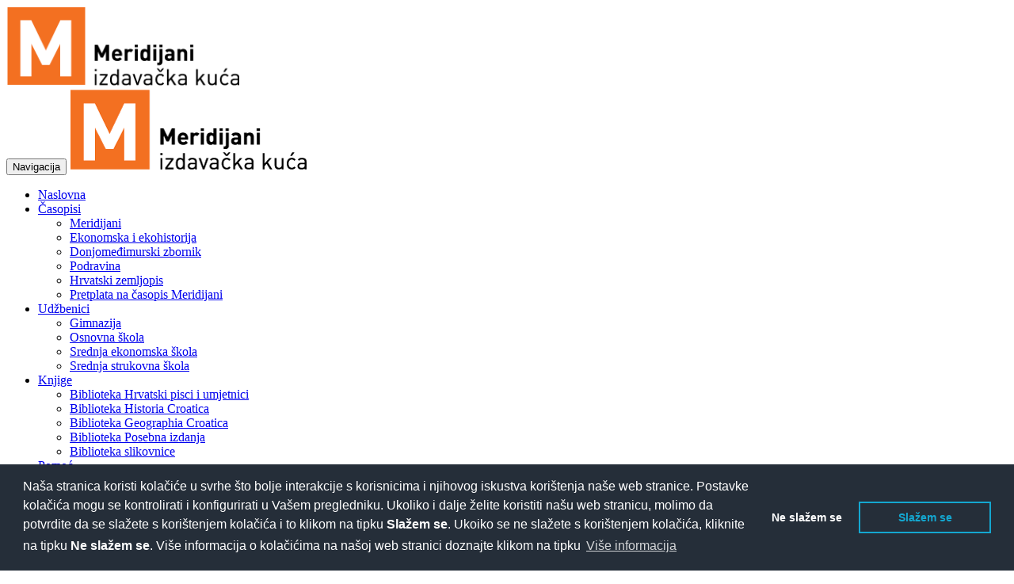

--- FILE ---
content_type: text/html; charset=UTF-8
request_url: https://shop.meridijani.com/casopisi/hrvatski-zemljopis/hrvatski-zemljopis-broj-048/
body_size: 13917
content:
<!DOCTYPE html>
<html lang="hr-hr" dir="ltr">

<head>
    <meta charset="utf-8">
    <meta name="viewport" content="width=device-width, initial-scale=1.0">
    <meta name="keywords" content="meridijani, izdavačka kuća, web shop" />
    <meta name="description" content="Meridijani, vodeći hrvatski časopis za zemljopis, povijest i ekologiju. Otkrijte i bogatu ponudu geografskih i povijesnih izdanja te udžbenika">
    <meta property="article:author" content="Izdavačka kuća Meridijani"/>
	<meta property="og:locale" content="hr-HR" />
	<meta property="og:title" content="Meridijani" />
	<meta property="og:type" content="website" />
	<meta property="og:url" content="https://shop.meridijani.com/" />
	<meta property="og:site_name" content="Meridijani" />
	<meta property="og:image" content="https://shop.meridijani.com/images/meridijani%20logo.jpg" />
	<meta property="og:image:width" content="1200" />
	<meta property="og:image:height" content="600" />
	<meta property="og:description" content="Meridijani, vodeći hrvatski časopis za zemljopis, povijest i ekologiju. Otkrijte i bogatu ponudu geografskih i povijesnih izdanja te udžbenika" />
	<meta name="twitter:card" content="summary" />
	<meta name="twitter:site" content="Meridijani" />
	<meta name="twitter:description" content="Meridijani, vodeći hrvatski časopis za zemljopis, povijest i ekologiju. Uz časopis, otkrijte bogatu ponudu geografskih i povijesnih izdanja te udžbenika" />
	<meta name="twitter:image:src" content="https://shop.meridijani.com/images/meridijani%20logo.jpg" />
    <meta name="robots" content="all" />
    <meta name="Generator" content="RikshaCMS - Copyright 2019 - Antonio Pavic. All rights reserved." />

    <title>Meridijani izdavačka kuća - web shop</title>

    <!-- Bootstrap core CSS
    ================================================== -->
    <link href="https://shop.meridijani.com/uikit/bootstrap/css/bootstrap.min.css" rel="stylesheet">

    <!-- Custom styles
    ================================================== -->
    <link href="https://shop.meridijani.com/uikit/css/uikit_custom.css?v2.1" rel="stylesheet">
    <link rel="stylesheet" href="https://shop.meridijani.com/uikit/css/easy-autocomplete.min.css">
    <link rel="stylesheet" href="https://shop.meridijani.com/uikit/css/easy-autocomplete.themes.min.css">
    <link href="https://fonts.googleapis.com/css?family=PT+Sans+Narrow&display=swap" rel="stylesheet">
    
    <style>
        .easy-autocomplete{
          width:100% !important
        }

        .easy-autocomplete input{
          width: 100%;
        }
    </style>

    <!-- HTML5 shim and Respond.js IE8 support of HTML5 elements and media queries -->
    <!--[if lt IE 9]>
    <script src="uikit/js/html5shiv.js"></script>
    <script src="uikit/js/respond.min.js"></script>
    <![endif]-->
    
    <!-- Global site tag (gtag.js) - Google Analytics -->
    <script async src="https://www.googletagmanager.com/gtag/js?id=UA-148063485-1"></script>
    <script>
      window.dataLayer = window.dataLayer || [];
      function gtag(){dataLayer.push(arguments);}
      gtag('js', new Date());

      gtag('config', 'UA-148063485-1');
    </script>
    
    <link rel="stylesheet" type="text/css" href="//cdnjs.cloudflare.com/ajax/libs/cookieconsent2/3.0.3/cookieconsent.min.css" />
    <script src="//cdnjs.cloudflare.com/ajax/libs/cookieconsent2/3.0.3/cookieconsent.min.js"></script>
    <script>
    window.addEventListener("load", function(){
    window.cookieconsent.initialise({
      "palette": {
        "popup": {
          "background": "#252e39",
          "font":"12px"
        },
        "button": {
          "background": "transparent",
          "text": "#14a7d0",
          "border": "#14a7d0"
        }
      },
      "type": "opt-in",
      "content": {
           "message": "Naša stranica koristi kolačiće u svrhe što bolje interakcije s korisnicima i njihovog iskustva korištenja naše web stranice.  Postavke kolačića mogu se kontrolirati i konfigurirati u Vašem pregledniku. Ukoliko i dalje želite koristiti našu web stranicu, molimo da potvrdite da se slažete s korištenjem kolačića i to klikom na tipku <b>Slažem se</b>. Ukoiko se ne slažete s korištenjem kolačića, kliknite na tipku <b>Ne slažem se</b>. Više informacija o kolačićima na našoj web stranici doznajte klikom na tipku",
        "dismiss": "Ne slažem se",
        "allow": "Slažem se",
        "deny": "Ne slažem se",
        "link": "Više informacija",
        "href": "https://shop.meridijani.com/kolacici/",
      }
     })});
    </script>
    
</head>

<body class="tile-1-bg" id="page-product">

    <!-- 
    To activate preloader : (1) Uncomment this section (2) Add "no-flow" class to body
    =====================================================================================
    <div class="page-preloader">
      <div class="vcenter"> <div class="vcenter-this"><img class="anim" src="images/loader.gif" alt="loading..." /></div></div>
    </div>
    ======================================================================================
    -->

    <!-- Page Wrapper
    ++++++++++++++++++++++++++++++++++++++++++++ -->
    <div class="page-wrapper boxed-wrapper shadow">

              <!-- Header Block
      ============================================== -->
      <header class="header-block line-top">
      
        <!-- Main Header
        ............................................ -->
        <div class="main-header container">
        
          <!-- Header Cols -->
          <div class="header-cols"> 
          
            <!-- Brand Col -->
            <div class="brand-col hidden-xs">

              <!-- vcenter -->
              <div class="vcenter">
                <!-- v-centered -->               
                <div class="vcenter-this">
                  <a href="https://shop.meridijani.com/">
                    <img src="https://shop.meridijani.com/images/meridijani-logo_2.png" style="max-height: 100px;">
                  </a>
                </div>
                <!-- v-centered -->
              </div>
              <!-- vcenter -->

            </div>
            <!-- /Brand Col -->

          </div>
          <!-- Header Cols -->
        
        </div>
        <!-- /Main Header
        .............................................. -->
        
        <!-- Nav Bottom
        .............................................. -->
        <nav class="nav-bottom hnav hnav-ruled white-bg boxed-section">
        
          <!-- Container -->
          <div class="container">
          
            <!-- Header-->
            <div class="navbar-header">
              <button type="button" class="navbar-toggle no-border" data-toggle="collapse" data-target=".navbar-collapse">
                <span class="sr-only">Navigacija</span>
                <i class="fa fa-navicon"></i>
              </button>
              <a class="navbar-brand visible-xs" href="https://shop.meridijani.com/"><img src="https://shop.meridijani.com/images/meridijani-logo.png" alt="Meridijani"></a>
            </div>
            <!-- /Header-->
          
            <!-- Collapse -->
            <div class="collapse navbar-collapse navbar-absolute">
            
              <!-- Navbar Center -->
              <ul class="nav navbar-nav navbar-center line-top line-pcolor case-c">
                <li ><a href="https://shop.meridijani.com/">Naslovna</a></li>
                <li class="dropdown active">
                  <a href="#" class="dropdown-toggle" data-toggle="dropdown">Časopisi<i class="fa fa-angle-down toggler"></i></a>
                  <ul class="dropdown-menu">
                                        <li><a href="/casopisi/meridijani/">Meridijani</a></li>
                                        <li><a href="/casopisi/ekonomska-i-ekohistorija/">Ekonomska i ekohistorija</a></li>
                                        <li><a href="/casopisi/donjomedimurski-zbornik/">Donjomeđimurski zbornik</a></li>
                                        <li><a href="/casopisi/podravina/">Podravina</a></li>
                                        <li><a href="/casopisi/hrvatski-zemljopis/">Hrvatski zemljopis</a></li>
                                        <li><a href="/casopisi/meridijani/pridruzite-se-klubu-pretplatnika-meridijana//">Pretplata na časopis Meridijani</a></li>
                                      </ul>
                </li>
                <li class="dropdown ">
                  <a href="#" class="dropdown-toggle" data-toggle="dropdown">Udžbenici<i class="fa fa-angle-down toggler"></i></a>
                  <ul class="dropdown-menu">
                                        <li><a href="/udzbenici/gimnazija/">Gimnazija</a></li>
                                        <li><a href="/udzbenici/osnovna-skola/">Osnovna škola</a></li>
                                        <li><a href="/udzbenici/srednja-ekonomska-skola/">Srednja ekonomska škola</a></li>
                                        <li><a href="/udzbenici/srednja-strukovna-skola/">Srednja strukovna škola</a></li>
                                      </ul>
                </li>
                <li class="dropdown ">
                  <a href="#" class="dropdown-toggle" data-toggle="dropdown">Knjige<i class="fa fa-angle-down toggler"></i></a>
                  <ul class="dropdown-menu">
                                        <li><a href="/knjige/biblioteka-hrvatski-pisci-i-umjetnici/">Biblioteka Hrvatski pisci i umjetnici</a></li>
                                        <li><a href="/knjige/biblioteka-historia-croatica/">Biblioteka Historia Croatica</a></li>
                                        <li><a href="/knjige/biblioteka-geographia-croatica/">Biblioteka Geographia Croatica</a></li>
                                        <li><a href="/knjige/biblioteka-posebna-izdanja/">Biblioteka Posebna izdanja</a></li>
                                        <li><a href="/knjige/biblioteka-slikovnice/">Biblioteka slikovnice</a></li>
                                      </ul>
                </li>
                <li class="dropdown ">
                  <a href="#" class="dropdown-toggle" data-toggle="dropdown">Pomoć<i class="fa fa-angle-down toggler"></i></a>
                  <ul class="dropdown-menu">
                    <li><a href="/kako-kupiti/">Kako kupiti?</a></li>
                    <li><a href="/opci-uvjeti/">Opći uvjeti poslovanja</a></li>
                    <li><a href="/dostava/">Dostava</a></li>
                  </ul>
                </li>
                <li ><a href="/kontakt/">Kontakt</a></li>
                <li class="hide-desktop">
                    <form class="header-search">
                        <div class="form-group">
                          <input name="search" class="form-control hide-desktop" placeholder="Pretraži..." type="text" style="width: 100%;">
                            <button  class="btn btn-empty"><i class="fa fa-search hide-desktop"></i></button>
                        </div>
                    </form>
                </li>
              </ul>
              <!-- /Navbar Center -->
              
            </div>
            <!-- /Collapse -->
            
            <!-- Dont Collapse -->
            <div class="navbar-dont-collapse">

              <!-- Navbar btn-group -->
              <div class="navbar-btn-group btn-group navbar-right no-margin-r-xs">
              
                <!-- Btn Wrapper -->
                <div class="btn-wrapper dropdown">
                
                  <a class="btn btn-outline" data-toggle="dropdown"><i class="icon-left ti ti-user"></i></a>
                  
                  <!-- Dropdown Menu -->
                  <ul class="dropdown-menu">
                    <li><a href="/prijava/">Prijava</a></li>
                    <li><a href="/registracija/">Registracija</a></li>                  </ul>
                  <!-- /Dropdown Menu -->
                  
                </div>
                <!-- /Btn Wrapper -->

                <!-- Btn Wrapper -->
                <div class="btn-wrapper dropdown">
                
                  <a href="/kosarica/" class="btn btn-outline"><b class="count count-scolor count-round"></b><i class="ti ti-bag"></i></a>
                  <!--<a aria-expanded="false" class="btn btn-outline" data-toggle="dropdown"><b class="count count-scolor count-round"></b><i class="ti ti-bag"></i></a>-->
                  
                    <!-- Dropdown Panel -->
                    <div class="dropdown-menu dropdown-panel dropdown-right" data-keep-open="true">
                      <section>
                        <!-- Mini Cart -->
                        <ul class="mini-cart">
                        Košarica je prazna                        </ul>
                        <!-- /Mini Cart -->
                      </section>
                                          </div>
                    <!-- /Dropdown Panel -->
                  
                </div>
                <!-- /Btn Wrapper -->

              </div>
              <!-- /Navbar btn-group -->
              
              <!-- Navbar Left -->
            <!-- Left Col -->
            <div class="left-col hide-mobile">

                <!-- v-centered -->               
                <div class="vcenter-this" style="padding-top: 10px;">
                  
                  <form action="" method="post" class="header-search">
                    <div class="form-group">
                      <input id="template-links" name="search" class="form-control hide-mobile" placeholder="Pretraži..." type="text">
                        <button  class="btn btn-empty"><i class="fa fa-search hide-mobile"></i></button>
                    </div>
                  </form>

                </div>
                <!-- v-centered -->

            
            </div>
            <!-- /Left Col -->
              <!-- /Navbar Left -->
            </div>
            <!-- /Dont Collapse -->

          </div>
          <!-- /Container -->
          
        </nav>
        <!-- /Nav Bottom
        .............................................. -->
        
      </header>
      <!-- /Header Block
      ============================================== -->
          
      <!-- Page Info
      ============================================-->
      <section class="page-info-block page-info-alt  boxed-section">
      
        <!-- Container -->
        <div class="container cont-pad-x-15"> 

          <!-- Breadcrumb -->
          <ol class="breadcrumb pull-left">
            <li><a href="index.php"><i class="ti ti-home"></i></a></li>
            <li><a href="#">Časopisi</a></li>
            <li><a href="../">Hrvatski zemljopis</a></li>
            <li class="active">HRVATSKI ZEMLJOPIS BROJ 048</li>
          </ol>
          <!-- /Breadcrumb --> 

        </div>
        <!-- /Container -->
      
      </section>
      <!-- /Page Info Block
      ============================================-->

      <!-- Content Block
      ============================================-->
      <section class="content-block has-sidebar default-bg">
        <!-- Container -->
        <div class="container no-pad-t">

          <!-- Product Row -->
          <div class="row product-details">
                      <!-- Col -->
            <div class="col-md-5 mgb-30-xs">
            
              <!-- Slider Wrapper -->
              <div class="main-slider">
                <!-- BxSlider -->
                <ul class="bxslider" data-call="bxslider" data-options="{pagerCustom:'#thumb-pager', controls:false}">
                  <li>
                    <img class="fillw" src="https://shop.meridijani.com/images/products/7461HRVATSKI-ZEMLJOPIS-BROJ-048.jpg" alt="" />
                  </li>
                </ul>
                <!-- /BxSlider -->
                  <div class="clearfix">&nbsp;</div>
                  <p>
                                            <b>Format:</b> 20x27 cm<br>                                            <b>Šifra proizvoda:</b> 10041<br>                  </p>
              </div>
              <!-- /Slider Wrapper -->

              
            </div>
            <!-- /Col -->
            
            <!-- Col -->
            <div class="col-md-7">
              
              <h3 class="product-title">HRVATSKI ZEMLJOPIS BROJ 048</h3>
              
            
            <div class="price-box">
                <h4 class="product-price">1.33 EUR</h4>
            </div>
                          
              <!-- Accordion -->
              <div class="panel-group" id="accordion">
              
                <!-- Panel -->
                <div class="panel panel-default">
                  <!-- Heading -->
                  <div class="panel-heading">
                    <h4 class="panel-title">
                    <a data-toggle="collapse" data-parent="#accordion" href="#collapseOne">
                      Sadržaj
                    </a>
                    </h4>
                  </div>
                  <!-- /Heading -->
                  
                  <!-- Collapse -->
                  <div id="collapseOne" class="panel-collapse collapse in">
                    <div class="panel-body">
                    <p><strong>Persepolis - prijestolnica perzijskog carstva (Tomislav Đurić) </strong><br />
Putovati Iranom, a ne obići Persepolis bio bi veliki proma&scaron;aj za svakog posjetitelja ove velike zemlje i njene neprocjenjive kulture koja je zadužila čovječanstvo</p>

<p><strong>Slavonski Brod (Josip Kljaić, Mile Miladinović) </strong><br />
Ovaj hrvatski grad, njegov politički i povijesni prostor, stoljećima je bio mjesto povijesnog razdvajanja i spajanja, prostor dodira i sukoba ljudi i njihovih svjetova</p>

<p><strong>Crno zlato Kaspija (Robert Antončić) </strong><br />
Upravo su tu &scaron;vedska obitelj Nobel, francuski Rotschildi, američki Rockefelleri i nebrojeni azijski prinčevi i &scaron;eici &quot;pozlatili&quot; svoje imetke</p>

<p><strong>Jedan dan na sajmu u Christchurchu (Julije Domac) </strong><br />
Svake godine, sredinom studenog (proljeće!) u gradu se održava vi&scaron;ednevni sajam cijele pokrajine Canterbury</p>

<p><strong>Delfi - pupak svijeta (Jak&scaron;a raguž) </strong><br />
Jednom je Zeus poželio saznati gdje je centar svijeta, zato po&scaron;alje dva orla u let oko svijeta. Jednog sa zapada, drugog sa istoka, tamo gdje se leteći susreto&scaron;e baci Zeus kamen da obilježi sredi&scaron;te svijeta - to bijahu Delfi, pupak svijeta</p>

<p><strong>Voda &bull; Persepolis &bull; Slavonski Brod &bull; Danilo Gornje &bull; Kaspijsko jezero &bull; Christchurch &bull; Delfi &bull; Cetingradski sabor</strong></p>
                    </div>
                  </div>
                  <!-- /Collapse -->
                  
                </div>
                <!-- /Panel -->

              </div>
              <!-- /Accordion -->
                            <a class="btn btn-default btn-bigger addtocart" data-id="344"><i class="icon-left ti ti-shopping-cart"></i>Dodaj u košaricu</a>
            </div>
            <!-- /Col -->
                      </div>
          <!-- /Product Row -->

          <hr class="y-200pc" />
          
                <!-- Row -->
                <div class="row">
                
                    
                <div class="col-md-12">
                    <h4>Povezani proizvodi</h4>
                </div>
                    
                                    
                    
                  <!-- Col -->
                  <div class="col-sm-6 col-md-3">
                  
                    <!-- product -->
                    <div class="product clearfix">
                    
                      <!-- Image -->
                      <div class="image"> 
                        <a href="/casopisi/hrvatski-zemljopis/hrvatski-zemljopis-broj-043/" class="main"><img src="https://shop.meridijani.com/images/products/6564HRVATSKI-ZEMLJOPIS-BROJ-043.jpg" class="product-img" alt=""></a>
                      </div>
                      <!-- Image -->
                      
                      <!--<span class="label label-sale">sale</span>-->
                      
                      <!-- Details -->
                      <div class="details">
                      
                        <a class="title" href="/casopisi/hrvatski-zemljopis/hrvatski-zemljopis-broj-043/">HRVATSKI ZEMLJOPIS BROJ 043</a>
                        <p style="font-size: 12px;"></p>
                        
                        <!-- Price Box
                        <div class="price-box">
                          <span class="price price-old">$2350</span><span class="price">$1500</span>
                        </div>
                        /Price Box -->
                          
                        
                        <div class="price-box" style="height: 50px;">
                          <span class="price">1.33 EUR</span>
                        </div>
                                                
                        <!-- buttons -->
                        <div class="btn-group">
                          <a class="btn btn-outline btn-base-hover addtocart" data-id="343">Dodaj u košaricu</a>	
                        </div> 
                        <!-- /buttons -->
                        
                      </div>
                      <!-- /Details -->
                      
                    </div>
                    <!-- /product -->
                  
                  </div>
                  <!-- /Col -->
                       
                                    
                    
                  <!-- Col -->
                  <div class="col-sm-6 col-md-3">
                  
                    <!-- product -->
                    <div class="product clearfix">
                    
                      <!-- Image -->
                      <div class="image"> 
                        <a href="/casopisi/hrvatski-zemljopis/hrvatski-zemljopis-broj-048/" class="main"><img src="https://shop.meridijani.com/images/products/7461HRVATSKI-ZEMLJOPIS-BROJ-048.jpg" class="product-img" alt=""></a>
                      </div>
                      <!-- Image -->
                      
                      <!--<span class="label label-sale">sale</span>-->
                      
                      <!-- Details -->
                      <div class="details">
                      
                        <a class="title" href="/casopisi/hrvatski-zemljopis/hrvatski-zemljopis-broj-048/">HRVATSKI ZEMLJOPIS BROJ 048</a>
                        <p style="font-size: 12px;"></p>
                        
                        <!-- Price Box
                        <div class="price-box">
                          <span class="price price-old">$2350</span><span class="price">$1500</span>
                        </div>
                        /Price Box -->
                          
                        
                        <div class="price-box" style="height: 50px;">
                          <span class="price">1.33 EUR</span>
                        </div>
                                                
                        <!-- buttons -->
                        <div class="btn-group">
                          <a class="btn btn-outline btn-base-hover addtocart" data-id="344">Dodaj u košaricu</a>	
                        </div> 
                        <!-- /buttons -->
                        
                      </div>
                      <!-- /Details -->
                      
                    </div>
                    <!-- /product -->
                  
                  </div>
                  <!-- /Col -->
                       
                                    
                    
                  <!-- Col -->
                  <div class="col-sm-6 col-md-3">
                  
                    <!-- product -->
                    <div class="product clearfix">
                    
                      <!-- Image -->
                      <div class="image"> 
                        <a href="/casopisi/hrvatski-zemljopis/hrvatski-zemljopis-broj-050/" class="main"><img src="https://shop.meridijani.com/images/products/9326HRVATSKI-ZEMLJOPIS-BROJ-050.jpg" class="product-img" alt=""></a>
                      </div>
                      <!-- Image -->
                      
                      <!--<span class="label label-sale">sale</span>-->
                      
                      <!-- Details -->
                      <div class="details">
                      
                        <a class="title" href="/casopisi/hrvatski-zemljopis/hrvatski-zemljopis-broj-050/">HRVATSKI ZEMLJOPIS BROJ 050</a>
                        <p style="font-size: 12px;"></p>
                        
                        <!-- Price Box
                        <div class="price-box">
                          <span class="price price-old">$2350</span><span class="price">$1500</span>
                        </div>
                        /Price Box -->
                          
                        
                        <div class="price-box" style="height: 50px;">
                          <span class="price">1.33 EUR</span>
                        </div>
                                                
                        <!-- buttons -->
                        <div class="btn-group">
                          <a class="btn btn-outline btn-base-hover addtocart" data-id="345">Dodaj u košaricu</a>	
                        </div> 
                        <!-- /buttons -->
                        
                      </div>
                      <!-- /Details -->
                      
                    </div>
                    <!-- /product -->
                  
                  </div>
                  <!-- /Col -->
                       
                                    
                    
                  <!-- Col -->
                  <div class="col-sm-6 col-md-3">
                  
                    <!-- product -->
                    <div class="product clearfix">
                    
                      <!-- Image -->
                      <div class="image"> 
                        <a href="/casopisi/hrvatski-zemljopis/hrvatski-zemljopis-broj-063/" class="main"><img src="https://shop.meridijani.com/images/products/7640HRVATSKI-ZEMLJOPIS-BROJ-063.jpg" class="product-img" alt=""></a>
                      </div>
                      <!-- Image -->
                      
                      <!--<span class="label label-sale">sale</span>-->
                      
                      <!-- Details -->
                      <div class="details">
                      
                        <a class="title" href="/casopisi/hrvatski-zemljopis/hrvatski-zemljopis-broj-063/">HRVATSKI ZEMLJOPIS BROJ 063</a>
                        <p style="font-size: 12px;"></p>
                        
                        <!-- Price Box
                        <div class="price-box">
                          <span class="price price-old">$2350</span><span class="price">$1500</span>
                        </div>
                        /Price Box -->
                          
                        
                        <div class="price-box" style="height: 50px;">
                          <span class="price">1.33 EUR</span>
                        </div>
                                                
                        <!-- buttons -->
                        <div class="btn-group">
                          <a class="btn btn-outline btn-base-hover addtocart" data-id="349">Dodaj u košaricu</a>	
                        </div> 
                        <!-- /buttons -->
                        
                      </div>
                      <!-- /Details -->
                      
                    </div>
                    <!-- /product -->
                  
                  </div>
                  <!-- /Col -->
                       
                                                  
                </div>
                <!-- /Row -->

        </div>
        <!-- /Container -->
      </section>
      <!-- /Content Block
      ============================================-->
        <!-- Footer
      =================================================== -->
<footer class="footer-block white-bg">

    <!-- Container -->
    <div class="container cont-top clearfix">

        <!-- Row -->
        <div class="row">

            <!-- Brand -->
            <div class="col-md-3 brand-col brand-center">
                <div class="vcenter">
                    <a class="vcenter-this" href="#">
                        <img src="https://shop.meridijani.com/images/meridijani-logo_2.png" alt="Meridijani izdavačka kuća">
                    </a>
                </div>
            </div>
            <!-- /Brand -->

            <!-- Links -->
            <div class="col-md-9 links-col">

                <!-- Row -->
                <div class="row-fluid">

                    <!-- Col -->
                    <div class="col-xs-6 col-sm-6 col-md-6">
                        <h5>O nama</h5>
                        <p>„Meridijani” su izdavačka kuća specijalizirana za geografska i povijesna izdanja koja djeluje od 1994. godine.</p>
                        <!-- hlinks -->
                        <ul class="hlinks hlinks-icons color-icons-borders color-icons-bg color-icons-hovered">
                            <li><a href="https://www.facebook.com/Meridijani"><i class="icon fa fa-facebook"></i></a></li>
                            <li><a href="https://www.instagram.com/meridijani/"><i class="icon fa fa-instagram"></i></a></li>

                        </ul>
                        <!-- /hlinks -->
                    </div>
                    <!-- /Col -->

                    <!-- Col -->
                    <div class="col-xs-6 col-sm-3 col-md-3">
                        <h5>Linkovi</h5>
                        <ul class="vlinks">
                            <li><a href="/kako-kupiti/">Kako kupiti?</a></li>
                            <li><a href="/opci-uvjeti/">Opći uvjeti poslovanja</a></li>
                            <li><a href="/dostava/">Dostava</a></li>
                        </ul>
                    </div>
                    <!-- /Col -->

                    <!-- Col -->
                    <div class="col-xs-6 col-sm-3 col-md-3 newsletter">
                        <h5>Načini plaćanja</h5>
                        <ul class="grid-list cols-3 cell-pad-5">
                            <li><img src="https://shop.meridijani.com/images/cards/visa.png" alt="visa"></li>
                            <li><img src="https://shop.meridijani.com/images/cards/mastercard.png" alt="mastercard"></li>
                            <li><img src="https://shop.meridijani.com/images/cards/maestro.png" alt="maestro"></li>

                        </ul>
                    </div>
                    <!-- /Col -->

                </div>
                <!-- /Row -->

            </div>
            <!-- /Links -->

        </div>
        <!-- /Row -->

    </div>
    <!-- /Container -->

    <!-- Bottom -->
    <div class="footer-bottom bcolor-bg invert-colors">

        <!-- Container -->
        <div class="container">

            <span class="copy-text">©
                2026. Izdavačka kuća Meridijani. Developed by <a href="https://posluh.hr/">POSLuH</a>.</span>
            <!-- hlinks -->
            <ul class="hlinks pull-right">
                <li><a href="/kako-kupiti/">Kako kupiti?</a></li>
                <li><a href="/opci-uvjeti/">Opći uvjeti poslovanja</a></li>
                <li><a href="/dostava/">Dostava</a></li>
            </ul>
            <!-- /hlinks -->

        </div>
        <!-- /Container -->

    </div>
    <!-- /Bottom -->

</footer>
<!-- /Footer
      =================================================== -->

                <!-- Promo Modal
      ============================================ -->

        <!-- <div class="modal fade modal-promo" data-call="bs-modal" data-options="{show:true}">
                    Dialog 
            <div class="modal-dialog">

                <!-- Promo Image (use background image to allow scaling)
                <div class="promo-img bg-cover" style="background:url(images/modal-promo.jpg)"></div>

                <!-- Text Col
          <div class="text-col">
            <div class="text">
              <h5>daily exclusive deals</h5>
              
              <img src="images/modal-promo-xs.jpg" alt="" class="visible-xs mgb-20" />
              <p>Neque porro quisquam est qui dolorem ipsum quia dolor sit amet.</p>
              
              <!-- Modal Form 
              <form class="form-inline modal-form">
                <div class="form-group">
                  <input type="email" class="form-control" id="exampleInputEmail2" placeholder="Email address"/>
                </div>
                <button type="submit" class="btn btn-base">Subscribe</button>
              </form>
              <!-- /Modal Form
              <p class="hidden-xs" >Follow us on social media for exclusive deals.</p>
              
              <!-- hlinks 
              <ul class="hlinks hlinks-icons hlinks-icons-round color-icons-bg color-icons-hovered">
                <li><a href="https://www.facebook.com/Meridijani"><i class="icon fa fa-facebook"></i></a></li>
                <li><a href="https://www.instagram.com/meridijani/"><i class="icon fa fa-instagram"></i></a></li>

              </ul>
              <!-- /hlinks
            </div>
          </div>
          <!-- /Text Col -->


        <!--<button type="button" class="btn-close btn btn-base obavijest" data-dismiss="modal"><i class="fa fa-close"></i></button>
    </div>-->
    <!-- /Dialog -->
    <!--</div>-->
    <!-- /Promo Modal
      ============================================ -->
        </div>
    <!-- /Page Wrapper
    ++++++++++++++++++++++++++++++++++++++++++++++ -->

    <!-- Javascript
    ================================================== -->
    <script src="https://shop.meridijani.com/uikit/js/jquery-latest.min.js"></script>
    <script src="https://shop.meridijani.com/uikit/js/uikit.js"></script>
    <script src="https://shop.meridijani.com/uikit/js/jquery.easy-autocomplete.min.js"></script>
    <script src="https://www.google.com/recaptcha/api.js" async defer></script>
    <script>
        var options = {
            data: [
                 {
                    "text": "DONJOMEĐIMURSKI ZBORNIK BROJ 1",
                    "website-link": "/casopisi/donjomedimurski-zbornik/donjomedimurski-zbornik-broj-1/"
                },
                 {
                    "text": "DONJOMEĐIMURSKI ZBORNIK BROJ 2",
                    "website-link": "/casopisi/donjomedimurski-zbornik/donjomedimurski-zbornik-broj-2/"
                },
                 {
                    "text": "EKONOMSKA I EKOHISTORIJA BROJ 1",
                    "website-link": "/casopisi/ekonomska-i-ekohistorija/ekonomska-i-ekohistorija-broj-1/"
                },
                 {
                    "text": "EKONOMSKA I EKOHISTORIJA BROJ 2",
                    "website-link": "/casopisi/ekonomska-i-ekohistorija/ekonomska-i-ekohistorija-broj-2/"
                },
                 {
                    "text": "EKONOMSKA I EKOHISTORIJA BROJ 3",
                    "website-link": "/casopisi/ekonomska-i-ekohistorija/ekonomska-i-ekohistorija-broj-3/"
                },
                 {
                    "text": "EKONOMSKA I EKOHISTORIJA BROJ 4",
                    "website-link": "/casopisi/ekonomska-i-ekohistorija/ekonomska-i-ekohistorija-broj-4/"
                },
                 {
                    "text": "EKONOMSKA I EKOHISTORIJA BROJ 5",
                    "website-link": "/casopisi/ekonomska-i-ekohistorija/ekonomska-i-ekohistorija-broj-5/"
                },
                 {
                    "text": "EKONOMSKA I EKOHISTORIJA BROJ 6",
                    "website-link": "/casopisi/ekonomska-i-ekohistorija/ekonomska-i-ekohistorija-broj-6/"
                },
                 {
                    "text": "HRVATSKI ZEMLJOPIS BROJ 041",
                    "website-link": "/casopisi/hrvatski-zemljopis/hrvatski-zemljopis-broj-041/"
                },
                 {
                    "text": "HRVATSKI ZEMLJOPIS BROJ 043",
                    "website-link": "/casopisi/hrvatski-zemljopis/hrvatski-zemljopis-broj-043/"
                },
                 {
                    "text": "HRVATSKI ZEMLJOPIS BROJ 048",
                    "website-link": "/casopisi/hrvatski-zemljopis/hrvatski-zemljopis-broj-048/"
                },
                 {
                    "text": "HRVATSKI ZEMLJOPIS BROJ 050",
                    "website-link": "/casopisi/hrvatski-zemljopis/hrvatski-zemljopis-broj-050/"
                },
                 {
                    "text": "HRVATSKI ZEMLJOPIS BROJ 063",
                    "website-link": "/casopisi/hrvatski-zemljopis/hrvatski-zemljopis-broj-063/"
                },
                 {
                    "text": "MERIDIJANI BROJ 106",
                    "website-link": "/casopisi/meridijani/meridijani-broj-106/"
                },
                 {
                    "text": "MERIDIJANI BROJ 188",
                    "website-link": "/casopisi/meridijani/meridijani-broj-188/"
                },
                 {
                    "text": "MERIDIJANI BROJ 189",
                    "website-link": "/casopisi/meridijani/meridijani-broj-189/"
                },
                 {
                    "text": "MERIDIJANI BROJ 190",
                    "website-link": "/casopisi/meridijani/meridijani-broj-190/"
                },
                 {
                    "text": "MERIDIJANI BROJ 191",
                    "website-link": "/casopisi/meridijani/meridijani-broj-191/"
                },
                 {
                    "text": "MERIDIJANI BROJ 193",
                    "website-link": "/casopisi/meridijani/meridijani-broj-193/"
                },
                 {
                    "text": "MERIDIJANI BROJ 194",
                    "website-link": "/casopisi/meridijani/meridijani-broj-194/"
                },
                 {
                    "text": "MERIDIJANI BROJ 195",
                    "website-link": "/casopisi/meridijani/meridijani-broj-195/"
                },
                 {
                    "text": "MERIDIJANI BROJ 196",
                    "website-link": "/casopisi/meridijani/meridijani-broj-196/"
                },
                 {
                    "text": "MERIDIJANI BROJ 197",
                    "website-link": "/casopisi/meridijani/meridijani-broj-197/"
                },
                 {
                    "text": "MERIDIJANI BROJ 198",
                    "website-link": "/casopisi/meridijani/meridijani-broj-198/"
                },
                 {
                    "text": "MERIDIJANI BROJ 199",
                    "website-link": "/casopisi/meridijani/meridijani-broj-199/"
                },
                 {
                    "text": "MERIDIJANI BROJ 200",
                    "website-link": "/casopisi/meridijani/meridijani-broj-200/"
                },
                 {
                    "text": "MERIDIJANI BROJ 201",
                    "website-link": "/casopisi/meridijani/meridijani-broj-201/"
                },
                 {
                    "text": "MERIDIJANI BROJ 202",
                    "website-link": "/casopisi/meridijani/meridijani-broj-202/"
                },
                 {
                    "text": "MERIDIJANI BROJ 203",
                    "website-link": "/casopisi/meridijani/meridijani-broj-203/"
                },
                 {
                    "text": "MERIDIJANI BROJ 205",
                    "website-link": "/casopisi/meridijani/meridijani-broj-205/"
                },
                 {
                    "text": "PODRAVINA BROJ 02",
                    "website-link": "/casopisi/podravina/podravina-broj-02/"
                },
                 {
                    "text": "PODRAVINA BROJ 03",
                    "website-link": "/casopisi/podravina/podravina-broj-03/"
                },
                 {
                    "text": "PODRAVINA BROJ 04",
                    "website-link": "/casopisi/podravina/podravina-broj-04/"
                },
                 {
                    "text": "PODRAVINA BROJ 05",
                    "website-link": "/casopisi/podravina/podravina-broj-05/"
                },
                 {
                    "text": "PODRAVINA BROJ 06",
                    "website-link": "/casopisi/podravina/podravina-broj-06/"
                },
                 {
                    "text": "PODRAVINA BROJ 07",
                    "website-link": "/casopisi/podravina/podravina-broj-07/"
                },
                 {
                    "text": "PODRAVINA BROJ 08",
                    "website-link": "/casopisi/podravina/podravina-broj-08/"
                },
                 {
                    "text": "PODRAVINA BROJ 09",
                    "website-link": "/casopisi/podravina/podravina-broj-09/"
                },
                 {
                    "text": "PODRAVINA BROJ 10",
                    "website-link": "/casopisi/podravina/podravina-broj-10/"
                },
                 {
                    "text": "PODRAVINA BROJ 11",
                    "website-link": "/casopisi/podravina/podravina-broj-11/"
                },
                 {
                    "text": "PODRAVINA BROJ 12",
                    "website-link": "/casopisi/podravina/podravina-broj-12/"
                },
                 {
                    "text": "PODRAVINA BROJ 13",
                    "website-link": "/casopisi/podravina/podravina-broj-13/"
                },
                 {
                    "text": "PODRAVINA BROJ 14",
                    "website-link": "/casopisi/podravina/podravina-broj-14/"
                },
                 {
                    "text": "PODRAVINA BROJ 15",
                    "website-link": "/casopisi/podravina/podravina-broj-15/"
                },
                 {
                    "text": "PODRAVINA BROJ 16",
                    "website-link": "/casopisi/podravina/podravina-broj-16/"
                },
                 {
                    "text": "PODRAVINA BROJ 17",
                    "website-link": "/casopisi/podravina/podravina-broj-17/"
                },
                 {
                    "text": "PODRAVINA BROJ 18",
                    "website-link": "/casopisi/podravina/podravina-broj-18/"
                },
                 {
                    "text": "PODRAVINA BROJ 19",
                    "website-link": "/casopisi/podravina/podravina-broj-19/"
                },
                 {
                    "text": "PODRAVINA BROJ 20",
                    "website-link": "/casopisi/podravina/podravina-broj-20/"
                },
                 {
                    "text": "PODRAVINA BROJ 21",
                    "website-link": "/casopisi/podravina/podravina-broj-21/"
                },
                 {
                    "text": "PODRAVINA BROJ 22",
                    "website-link": "/casopisi/podravina/podravina-broj-22/"
                },
                 {
                    "text": "PODRAVINA BROJ 23",
                    "website-link": "/casopisi/podravina/podravina-broj-23/"
                },
                 {
                    "text": "PODRAVINA BROJ 24",
                    "website-link": "/casopisi/podravina/podravina-broj-24/"
                },
                 {
                    "text": "PODRAVINA BROJ 25",
                    "website-link": "/casopisi/podravina/podravina-broj-25/"
                },
                 {
                    "text": "PODRAVINA BROJ 26",
                    "website-link": "/casopisi/podravina/podravina-broj-26/"
                },
                 {
                    "text": "PODRAVINA BROJ 27",
                    "website-link": "/casopisi/podravina/podravina-broj-27/"
                },
                 {
                    "text": "PODRAVINA BROJ 28",
                    "website-link": "/casopisi/podravina/podravina-broj-28/"
                },
                 {
                    "text": "PODRAVINA BROJ 29",
                    "website-link": "/casopisi/podravina/podravina-broj-29/"
                },
                 {
                    "text": "PODRAVINA BROJ 30",
                    "website-link": "/casopisi/podravina/podravina-broj-30/"
                },
                 {
                    "text": "PODRAVINA BROJ 31",
                    "website-link": "/casopisi/podravina/podravina-broj-31/"
                },
                 {
                    "text": "PODRAVINA BROJ 32",
                    "website-link": "/casopisi/podravina/podravina-broj-32/"
                },
                 {
                    "text": "MERIDIJANI BROJ 206",
                    "website-link": "/casopisi/meridijani/meridijani-broj-206/"
                },
                 {
                    "text": "Podravina broj 33",
                    "website-link": "/casopisi/podravina/podravina-broj-33/"
                },
                 {
                    "text": "Podravina broj 34",
                    "website-link": "/casopisi/podravina/podravina-broj-34/"
                },
                 {
                    "text": "Podravina broj 35",
                    "website-link": "/casopisi/podravina/podravina-broj-35/"
                },
                 {
                    "text": "EKONOMSKA I EKOHISTORIJA BROJ 7",
                    "website-link": "/casopisi/ekonomska-i-ekohistorija/ekonomska-i-ekohistorija-broj-7/"
                },
                 {
                    "text": "EKONOMSKA I EKOHISTORIJA BROJ 8",
                    "website-link": "/casopisi/ekonomska-i-ekohistorija/ekonomska-i-ekohistorija-broj-8/"
                },
                 {
                    "text": "EKONOMSKA I EKOHISTORIJA BROJ 9",
                    "website-link": "/casopisi/ekonomska-i-ekohistorija/ekonomska-i-ekohistorija-broj-9/"
                },
                 {
                    "text": "EKONOMSKA I EKOHISTORIJA BROJ 10",
                    "website-link": "/casopisi/ekonomska-i-ekohistorija/ekonomska-i-ekohistorija-broj-10/"
                },
                 {
                    "text": "EKONOMSKA I EKOHISTORIJA BROJ 11",
                    "website-link": "/casopisi/ekonomska-i-ekohistorija/ekonomska-i-ekohistorija-broj-11/"
                },
                 {
                    "text": "EKONOMSKA I EKOHISTORIJA BROJ 12",
                    "website-link": "/casopisi/ekonomska-i-ekohistorija/ekonomska-i-ekohistorija-broj-12/"
                },
                 {
                    "text": "EKONOMSKA I EKOHISTORIJA BROJ 13",
                    "website-link": "/casopisi/ekonomska-i-ekohistorija/ekonomska-i-ekohistorija-broj-13/"
                },
                 {
                    "text": "EKONOMSKA I EKOHISTORIJA BROJ 14",
                    "website-link": "/casopisi/ekonomska-i-ekohistorija/ekonomska-i-ekohistorija-broj-14/"
                },
                 {
                    "text": "MERIDIJANI BROJ 207",
                    "website-link": "/casopisi/meridijani/meridijani-broj-207/"
                },
                 {
                    "text": "MERIDIJANI BROJ 208",
                    "website-link": "/casopisi/meridijani/meridijani-broj-208/"
                },
                 {
                    "text": "PRETPLATA NA ČASOPIS MERIDIJANI",
                    "website-link": "/casopisi/meridijani/pridruzite-se-klubu-pretplatnika-meridijana/"
                },
                 {
                    "text": "MERIDIJANI BROJ 209",
                    "website-link": "/casopisi/meridijani/meridijani-broj-209/"
                },
                 {
                    "text": "Meridijani broj 210",
                    "website-link": "/casopisi/meridijani/meridijani-broj-210/"
                },
                 {
                    "text": "Meridijani broj 211",
                    "website-link": "/casopisi/meridijani/meridijani-broj-211/"
                },
                 {
                    "text": "Podravina broj 36",
                    "website-link": "/casopisi/podravina/podravina-broj-36/"
                },
                 {
                    "text": "EKONOMSKA I EKOHISTORIJA BROJ 15",
                    "website-link": "/casopisi/ekonomska-i-ekohistorija/ekonomska-i-ekohistorija-broj-15/"
                },
                 {
                    "text": "Podravina broj 37",
                    "website-link": "/casopisi/podravina/podravina-broj-37/"
                },
                 {
                    "text": "Meridijani broj 212",
                    "website-link": "/casopisi/meridijani/meridijani-broj-212/"
                },
                 {
                    "text": "Meridijani broj 213",
                    "website-link": "/casopisi/meridijani/meridijani-broj-213/"
                },
                 {
                    "text": "Podravina broj 38",
                    "website-link": "/casopisi/podravina/podravina-broj-38/"
                },
                 {
                    "text": "Meridijani broj 214",
                    "website-link": "/casopisi/meridijani/meridijani-broj-214/"
                },
                 {
                    "text": "Meridijani broj 215",
                    "website-link": "/casopisi/meridijani/meridijani-broj-215/"
                },
                 {
                    "text": "Meridijani broj 216",
                    "website-link": "/casopisi/meridijani/meridijani-broj-216/"
                },
                 {
                    "text": "Meridijani broj 218",
                    "website-link": "/casopisi/meridijani/meridijani-broj-218/"
                },
                 {
                    "text": "Meridijani broj 219",
                    "website-link": "/casopisi/meridijani/meridijani-broj-219/"
                },
                 {
                    "text": "Meridijani broj 221",
                    "website-link": "/casopisi/meridijani/meridijani-broj-221/"
                },
                 {
                    "text": "Podravina broj 39",
                    "website-link": "/casopisi/podravina/podravina-broj-39/"
                },
                 {
                    "text": "Podravina broj 40",
                    "website-link": "/casopisi/podravina/podravina-broj-40/"
                },
                 {
                    "text": "Meridijani broj 222",
                    "website-link": "/casopisi/meridijani/meridijani-broj-222/"
                },
                 {
                    "text": "Meridijani broj 223",
                    "website-link": "/casopisi/meridijani/meridijani-broj-223/"
                },
                 {
                    "text": "PODRAVINA BROJ 41",
                    "website-link": "/casopisi/podravina/podravina-broj-41/"
                },
                 {
                    "text": "Meridijani broj 224",
                    "website-link": "/casopisi/meridijani/meridijani-broj-224/"
                },
                 {
                    "text": "PODRAVINA BROJ 42",
                    "website-link": "/casopisi/podravina/podravina-broj-42/"
                },
                 {
                    "text": "Meridijani broj 225",
                    "website-link": "/casopisi/meridijani/meridijani-broj-225/"
                },
                 {
                    "text": "Meridijani broj 226",
                    "website-link": "/casopisi/meridijani/meridijani-broj-226/"
                },
                 {
                    "text": "Meridijani broj 227",
                    "website-link": "/casopisi/meridijani/meridijani-broj-227/"
                },
                 {
                    "text": "Meridijani broj 228",
                    "website-link": "/casopisi/meridijani/meridijani-broj-228/"
                },
                 {
                    "text": "PODRAVINA BROJ 43",
                    "website-link": "/casopisi/podravina/podravina-broj-43/"
                },
                 {
                    "text": "Meridijani broj 229",
                    "website-link": "/casopisi/meridijani/meridijani-broj-229/"
                },
                 {
                    "text": "PODRAVINA BROJ 44",
                    "website-link": "/casopisi/podravina/podravina-broj-44/"
                },
                 {
                    "text": "Meridijani broj 230",
                    "website-link": "/casopisi/meridijani/meridijani-broj-230/"
                },
                 {
                    "text": "Meridijani broj 231",
                    "website-link": "/casopisi/meridijani/meridijani-broj-231/"
                },
                 {
                    "text": "PODRAVINA BROJ 45",
                    "website-link": "/casopisi/podravina/podravina-broj-45/"
                },
                 {
                    "text": "Meridijani broj 232",
                    "website-link": "/casopisi/meridijani/meridijani-broj-232/"
                },
                 {
                    "text": "Meridijani broj 233",
                    "website-link": "/casopisi/meridijani/meridijani-broj-233/"
                },
                 {
                    "text": "Meridijani broj 234",
                    "website-link": "/casopisi/meridijani/meridijani-broj-234/"
                },
                 {
                    "text": "PODRAVINA BROJ 46",
                    "website-link": "/casopisi/podravina/podravina-broj-46/"
                },
                 {
                    "text": "Meridijani broj 235",
                    "website-link": "/casopisi/meridijani/meridijani-broj-235/"
                },
                 {
                    "text": "Meridijani broj 236",
                    "website-link": "/casopisi/meridijani/meridijani-broj-236/"
                },
                 {
                    "text": "Meridijani broj 237",
                    "website-link": "/casopisi/meridijani/meridijani-broj-237/"
                },
                 {
                    "text": "PODRAVINA BROJ 47",
                    "website-link": "/casopisi/podravina/podravina-broj-47/"
                },
                 {
                    "text": "Meridijani broj 239",
                    "website-link": "/casopisi/meridijani/meridijani-broj-239/"
                },
                 {
                    "text": "GEOGRAFIJA 2",
                    "website-link": "/udzbenici/gimnazija/geografija-2/"
                },
                 {
                    "text": "GEOGRAFIJA 3",
                    "website-link": "/udzbenici/gimnazija/geografija-3/"
                },
                 {
                    "text": "GEOGRAFIJA 4",
                    "website-link": "/udzbenici/gimnazija/geografija-4/"
                },
                 {
                    "text": "POVIJEST 1",
                    "website-link": "/udzbenici/gimnazija/povijest-1/"
                },
                 {
                    "text": "POVIJEST 2",
                    "website-link": "/udzbenici/gimnazija/povijest-2/"
                },
                 {
                    "text": "POVIJEST 3",
                    "website-link": "/udzbenici/gimnazija/povijest-3/"
                },
                 {
                    "text": "POVIJEST 4",
                    "website-link": "/udzbenici/gimnazija/povijest-4/"
                },
                 {
                    "text": "PRIČA O ZEMLJI",
                    "website-link": "/udzbenici/osnovna-skola/prica-o-zemlji/"
                },
                 {
                    "text": "PUT OKO SVIJETA",
                    "website-link": "/udzbenici/osnovna-skola/put-oko-svijeta/"
                },
                 {
                    "text": "POGLED U EUROPU",
                    "website-link": "/udzbenici/osnovna-skola/pogled-u-europu/"
                },
                 {
                    "text": "PRIČE IZ HRVATSKE",
                    "website-link": "/udzbenici/osnovna-skola/price-iz-hrvatske/"
                },
                 {
                    "text": "SREDNJI I RANI NOVI VIJEK",
                    "website-link": "/udzbenici/osnovna-skola/srednji-i-rani-novi-vijek/"
                },
                 {
                    "text": "GEOGRAFIJA 1",
                    "website-link": "/udzbenici/srednja-ekonomska-skola/geografija-1-1/"
                },
                 {
                    "text": "GEOGRAFIJA 2",
                    "website-link": "/udzbenici/srednja-ekonomska-skola/geografija-2-1/"
                },
                 {
                    "text": "GEOGRAFIJA 3",
                    "website-link": "/udzbenici/srednja-ekonomska-skola/geografija-3-1/"
                },
                 {
                    "text": "GEOGRAFIJA 4",
                    "website-link": "/udzbenici/srednja-ekonomska-skola/geografija-4-1/"
                },
                 {
                    "text": "GEOGRAFIJA 1",
                    "website-link": "/udzbenici/srednja-strukovna-skola/geografija-1-2/"
                },
                 {
                    "text": "GEOGRAFIJA 2",
                    "website-link": "/udzbenici/srednja-strukovna-skola/geografija-2-2/"
                },
                 {
                    "text": "TURISTIČKA GEOGRAFIJA HRVATSKE",
                    "website-link": "/udzbenici/srednja-strukovna-skola/turisticka-geografija-hrvatske/"
                },
                 {
                    "text": "TURISTIČKA GEOGRAFIJA SVIJETA",
                    "website-link": "/udzbenici/srednja-strukovna-skola/turisticka-geografija-svijeta/"
                },
                 {
                    "text": "POVIJESNI PREGLED ZA STRUKOVNE ŠKOLE",
                    "website-link": "/udzbenici/srednja-strukovna-skola/povijesni-pregled-za-strukovne-skole/"
                },
                 {
                    "text": "KRATKA POVIJEST ZA STRUKOVNE ŠKOLE",
                    "website-link": "/udzbenici/srednja-strukovna-skola/kratka-povijest-za-strukovne-skole/"
                },
                 {
                    "text": "STARA POVIJEST",
                    "website-link": "/udzbenici/osnovna-skola/stara-povijest/"
                },
                 {
                    "text": "ZEMLJA NA DLANU - GEOGRAFIJA 1",
                    "website-link": "/udzbenici/gimnazija/geografija-1-prema-novom-kurikulumu/"
                },
                 {
                    "text": "SVIJET PRIJE NAS - POVIJEST 1",
                    "website-link": "/udzbenici/gimnazija/povijest-1-prema-novom-kurikulumu/"
                },
                 {
                    "text": "POVIJEST 5 (Radna bilježnica) - PREMA NOVOM KURIKULUMU",
                    "website-link": "/udzbenici/osnovna-skola/povijest-5-radna-biljeznica-prema-novom-kurikulumu/"
                },
                 {
                    "text": "POVIJEST 5 - PREMA NOVOM KURIKULUMU",
                    "website-link": "/udzbenici/osnovna-skola/povijest-5-prema-novom-kurikulumu/"
                },
                 {
                    "text": "SVIJET PRIJE NAS - POVIJEST 2",
                    "website-link": "/udzbenici/gimnazija/povijest-2-prema-novom-kurikulumu/"
                },
                 {
                    "text": "SVIJET PRIJE NAS - POVIJEST 3",
                    "website-link": "/udzbenici/gimnazija/povijest-3-prema-novom-kurikulumu/"
                },
                 {
                    "text": "ZEMLJA NA DLANU - GEOGRAFIJA 2",
                    "website-link": "/udzbenici/gimnazija/geografija-2-prema-novom-kurikulumu/"
                },
                 {
                    "text": "ZEMLJA NA DLANU - GEOGRAFIJA 3",
                    "website-link": "/udzbenici/gimnazija/geografija-3-prema-novom-kurikulumu/"
                },
                 {
                    "text": "ZEMLJA NA DLANU - GEOGRAFIJA 4",
                    "website-link": "/udzbenici/gimnazija/zemlja-na-dlanu-geografija-4/"
                },
                 {
                    "text": "SVIJET PRIJE NAS - POVIJEST 4",
                    "website-link": "/udzbenici/gimnazija/svijet-prije-nas-povijest-4/"
                },
                 {
                    "text": "DR. MLADEN DEŽELIĆ",
                    "website-link": "/knjige/biblioteka-hrvatski-pisci-i-umjetnici/dr-mladen-dezelic/"
                },
                 {
                    "text": "ZAPISNICI POGLAVARSTVA GRADA KOPRIVNICE 1639. - 1700.",
                    "website-link": "/knjige/biblioteka-hrvatski-pisci-i-umjetnici/zapisnici-poglavarstva-grada-koprivnice-1639-1700/"
                },
                 {
                    "text": "CRNO ZLATO",
                    "website-link": "/knjige/biblioteka-hrvatski-pisci-i-umjetnici/crno-zlato/"
                },
                 {
                    "text": "DRAGUTIN GJURIĆ – ŽIVOTNIM PUTEM HRVATSKE",
                    "website-link": "/knjige/biblioteka-hrvatski-pisci-i-umjetnici/dragutin-gjuric-zivotnim-putem-hrvatske/"
                },
                 {
                    "text": "KAP SVJETLA",
                    "website-link": "/knjige/biblioteka-hrvatski-pisci-i-umjetnici/kap-svjetla/"
                },
                 {
                    "text": "MUZIKA SRCA",
                    "website-link": "/knjige/biblioteka-hrvatski-pisci-i-umjetnici/muzika-srca/"
                },
                 {
                    "text": "PISMA IZ PROŠLOSTI",
                    "website-link": "/knjige/biblioteka-hrvatski-pisci-i-umjetnici/pisma-iz-proslosti/"
                },
                 {
                    "text": "POZLAĆENI REP",
                    "website-link": "/knjige/biblioteka-hrvatski-pisci-i-umjetnici/pozlaceni-rep/"
                },
                 {
                    "text": "PRSTEN ZVENKNUL",
                    "website-link": "/knjige/biblioteka-hrvatski-pisci-i-umjetnici/prsten-zvenknul/"
                },
                 {
                    "text": "ZRICI I CVRKUTANJA",
                    "website-link": "/knjige/biblioteka-hrvatski-pisci-i-umjetnici/zrici-i-cvrkutanja/"
                },
                 {
                    "text": "Zebrani versi",
                    "website-link": "/knjige/biblioteka-hrvatski-pisci-i-umjetnici/zebrani-versi/"
                },
                 {
                    "text": "Igre oko vatre",
                    "website-link": "/knjige/biblioteka-posebna-izdanja/igre-oko-vatre/"
                },
                 {
                    "text": "Leksikon hrvatske crkvene glazbe",
                    "website-link": "/knjige/biblioteka-posebna-izdanja/leksikon-hrvatske-crkvene-glazbe/"
                },
                 {
                    "text": "Podravski kaleidoskop",
                    "website-link": "/knjige/biblioteka-posebna-izdanja/podravski-kaleidoskop/"
                },
                 {
                    "text": "Prosti pad",
                    "website-link": "/knjige/biblioteka-posebna-izdanja/prosti-pad/"
                },
                 {
                    "text": "Tri rukopisne pesmarice s Priloka",
                    "website-link": "/knjige/biblioteka-posebna-izdanja/tri-rukopisne-pesmarice-s-priloka/"
                },
                 {
                    "text": "Julikina kuharica iz Samobora",
                    "website-link": "/knjige/biblioteka-posebna-izdanja/julikina-kuharica-iz-samobora/"
                },
                 {
                    "text": "60 godina rukometa u Samoboru (1957. – 2017.)",
                    "website-link": "/knjige/biblioteka-posebna-izdanja/60-godina-rukometa-u-samoboru-1957-2017/"
                },
                 {
                    "text": "Izazovi čitanja – Rasprave i ogledi iz novije hrvatske književnosti",
                    "website-link": "/knjige/biblioteka-posebna-izdanja/izazovi-citanja-rasprave-i-ogledi-iz-novije-hrvatske-knjizevnosti/"
                },
                 {
                    "text": "GLODAVCI",
                    "website-link": "/knjige/biblioteka-slikovnice/glodavci/"
                },
                 {
                    "text": "PUŽEVI, ŽABE, RAKOVI, KORNJAČE",
                    "website-link": "/knjige/biblioteka-slikovnice/puzevi-zabe-rakovi-kornjace/"
                },
                 {
                    "text": "KOPRIVNICA - UZBUDLJIVA VREMENSKA POZORNICA",
                    "website-link": "/knjige/biblioteka-geographia-croatica/koprivnica-uzbudljiva-vremenska-pozornica/"
                },
                 {
                    "text": "LUDBREŠKA PODRAVINA - GOSPODARSKI RAZVOJ KAO FAKTOR TRANSFORMACIJE",
                    "website-link": "/knjige/biblioteka-geographia-croatica/ludbreska-podravina-gospodarski-razvoj-kao-faktor-transformacije/"
                },
                 {
                    "text": "POVIJEST I ZEMLJOPIS HRVATSKE",
                    "website-link": "/knjige/biblioteka-geographia-croatica/povijest-i-zemljopis-hrvatske/"
                },
                 {
                    "text": "PRIJEVOZNA POTRAŽNJA U MEĐUMJESNOM CESTOVNOM PUTNIČKOM LINIJSKOM PROMETU",
                    "website-link": "/knjige/biblioteka-geographia-croatica/prijevozna-potraznja-u-medumjesnom-cestovnom-putnickom-linijskom-prometu/"
                },
                 {
                    "text": "VIROVITICA - TRADICIJA I SUVREMENOST",
                    "website-link": "/knjige/biblioteka-geographia-croatica/virovitica-tradicija-i-suvremenost/"
                },
                 {
                    "text": "Ruralni turizam u Hrvatskoj s hrvatskim primjerima dobre prakse i europskim iskustvima",
                    "website-link": "/knjige/biblioteka-geographia-croatica/ruralni-turizam-u-hrvatskoj-s-hrvatskim-primjerima-dobre-prakse-i-europskim-iskustvima/"
                },
                 {
                    "text": "Mozaik izvan grada",
                    "website-link": "/knjige/biblioteka-geographia-croatica/mozaik-izvan-grada/"
                },
                 {
                    "text": "Geomorfologija Konavala, Dubrovačkog primorja, Elafita i Pelješca",
                    "website-link": "/knjige/biblioteka-geographia-croatica/geomorfologija-konavala-dubrovackog-primorja-elafita-i-peljesca/"
                },
                 {
                    "text": "Sveta Nedelja - grad na zapadnim vratima Zagreba",
                    "website-link": "/knjige/biblioteka-geographia-croatica/sveta-nedelja-grad-na-zapadnim-vratima-zagreba/"
                },
                 {
                    "text": "MARKETING U ŠPORTU",
                    "website-link": "/knjige/biblioteka-geographia-croatica/marketing-u-sportu/"
                },
                 {
                    "text": "DUBROVNIK I OKOLICA",
                    "website-link": "/knjige/biblioteka-geographia-croatica/dubrovnik-i-okolica/"
                },
                 {
                    "text": "Hrvatske povijesne ceste - Karolina, Jozefina i Lujzijana",
                    "website-link": "/knjige/biblioteka-geographia-croatica/hrvatske-povijesne-ceste-karolina-jozefina-i-lujzijana/"
                },
                 {
                    "text": "Demografska teorija, razvoj stanovništva Hrvatske i populacijska politika (Izbor radova)",
                    "website-link": "/knjige/biblioteka-geographia-croatica/demografska-teorija-razvoj-stanovnistva-hrvatske-i-populacijska-politika-izbor-radova/"
                },
                 {
                    "text": "Procesi dramatične depopulacije gornje hrvatske Podravine",
                    "website-link": "/knjige/biblioteka-geographia-croatica/procesi-dramaticne-depopulacije-gornje-hrvatske-podravine/"
                },
                 {
                    "text": "KATOLIČKO DJETIĆKO DRUŠTVO U ZAGREBU 1855. - 1945.",
                    "website-link": "/knjige/biblioteka-historia-croatica/katolicko-djeticko-drustvo-u-zagrebu-1855-1945/"
                },
                 {
                    "text": "OPĆINA ĐELEKOVEC",
                    "website-link": "/knjige/biblioteka-historia-croatica/opcina-delekovec/"
                },
                 {
                    "text": "POLITIČKE STRANKE U PODRAVINI 1918. - 1941.",
                    "website-link": "/knjige/biblioteka-historia-croatica/politicke-stranke-u-podravini-1918-1941/"
                },
                 {
                    "text": "PRAGMATIČARI, DOGMATI, SANJARI",
                    "website-link": "/knjige/biblioteka-historia-croatica/pragmaticari-dogmati-sanjari/"
                },
                 {
                    "text": "SMILJAN I OKOLICA",
                    "website-link": "/knjige/biblioteka-historia-croatica/smiljan-i-okolica/"
                },
                 {
                    "text": "ZAŠTO SU ŠUTJELA LEPOGLAVSKA ZVONA",
                    "website-link": "/knjige/biblioteka-historia-croatica/zasto-su-sutjela-lepoglavska-zvona/"
                },
                 {
                    "text": "IZ POVIJESTI PODRAVSKIH ŽUPA",
                    "website-link": "/knjige/biblioteka-historia-croatica/iz-povijesti-podravskih-zupa/"
                },
                 {
                    "text": "PRILOZI POVIJESTI SELJAČKOG POKRETA U PODRAVINI",
                    "website-link": "/knjige/biblioteka-historia-croatica/prilozi-povijesti-seljackog-pokreta-u-podravini/"
                },
                 {
                    "text": "750 GODINA GRADA PRELOGA",
                    "website-link": "/knjige/biblioteka-historia-croatica/750-godina-grada-preloga/"
                },
                 {
                    "text": "MIRA KOLAR I PODRAVINA",
                    "website-link": "/knjige/biblioteka-historia-croatica/mira-kolar-i-podravina/"
                },
                 {
                    "text": "OHRABRI SE NARODE MOJ!",
                    "website-link": "/knjige/biblioteka-historia-croatica/ohrabri-se-narode-moj/"
                },
                 {
                    "text": "Povijest Torčeca",
                    "website-link": "/knjige/biblioteka-historia-croatica/povijest-torceca/"
                },
                 {
                    "text": "Općina Novigrad Podravski",
                    "website-link": "/knjige/biblioteka-historia-croatica/opcina-novigrad-podravski/"
                },
                 {
                    "text": "Koprivničke uspomene",
                    "website-link": "/knjige/biblioteka-historia-croatica/koprivnicke-uspomene/"
                },
                 {
                    "text": "Brončano doba Hrvatske",
                    "website-link": "/knjige/biblioteka-historia-croatica/broncano-doba-hrvatske/"
                },
                 {
                    "text": "Knjiga o sv. Jeronimu, Iliriku i Međimurju",
                    "website-link": "/knjige/biblioteka-historia-croatica/knjiga-o-sv-jeronimu-iliriku-i-medimurju/"
                },
                 {
                    "text": "Čovjek i prostor, Čovjek u okolišu: Ekohistorijski ogledi",
                    "website-link": "/knjige/biblioteka-historia-croatica/covjek-i-prostor-covjek-u-okolisu-ekohistorijski-ogledi/"
                },
                 {
                    "text": "Gospodarska sloga u Podravini 1935. – 1941.",
                    "website-link": "/knjige/biblioteka-historia-croatica/gospodarska-sloga-u-podravini-1935-1941/"
                },
                 {
                    "text": "Trgovišta Krapina i Kotoriba u 18. stoljeću",
                    "website-link": "/knjige/biblioteka-historia-croatica/trgovista-krapina-i-kotoriba-u-18-stoljecu/"
                },
                 {
                    "text": "Podravina u Drugom svjetskom ratu i poraću (1941. – 1948.)",
                    "website-link": "/knjige/biblioteka-historia-croatica/podravina-u-drugom-svjetskom-ratu-i-poracu-1941-1948/"
                },
                 {
                    "text": "Nedovršena kroatizacija dijelova istočne Slovenije između 16. i 19. stoljeća",
                    "website-link": "/knjige/biblioteka-historia-croatica/nedovrsena-kroatizacija-dijelova-istocne-slovenije-izmedu-16-i-19-stoljeca/"
                },
                 {
                    "text": "Industrijska geografija",
                    "website-link": "/knjige/biblioteka-geographia-croatica/industrijska-geografija/"
                },
                 {
                    "text": "Dvije Donjodubravske rukopisne pjesmarice Matije Feletara",
                    "website-link": "/knjige/biblioteka-posebna-izdanja/dvije-donjodubravske-rukopisne-pjesmarice-matije-feletara/"
                },
                 {
                    "text": "Naprijed! U rikverc",
                    "website-link": "/knjige/biblioteka-posebna-izdanja/naprijed-u-rikverc/"
                },
                 {
                    "text": "Narodne knjižnice u tranziciji – Sociološki aspekti",
                    "website-link": "/knjige/biblioteka-posebna-izdanja/narodne-knjiznice-u-tranziciji-socioloski-aspekti/"
                },
                 {
                    "text": "Novele (Tako je nekad bilo)",
                    "website-link": "/knjige/biblioteka-hrvatski-pisci-i-umjetnici/jovo-rojcevic/"
                },
                 {
                    "text": "Križevački, kalnički i vrbovečki kraj u srednjem vijeku",
                    "website-link": "/knjige/biblioteka-historia-croatica/ranko-pavles/"
                },
                 {
                    "text": "Zoran Homen – pola stoljeća slikarstva",
                    "website-link": "/knjige/biblioteka-hrvatski-pisci-i-umjetnici/zoran-homen-pola-stoljeca-slikarstva/"
                },
                 {
                    "text": "Putovanja braće Seljan",
                    "website-link": "/knjige/biblioteka-geographia-croatica/putovanja-brace-seljan/"
                },
                 {
                    "text": "Arheološki genom Podravine",
                    "website-link": "/knjige/biblioteka-geographia-croatica/arheoloski-genom-podravine/"
                },
                 {
                    "text": "Naše zlatne ruke",
                    "website-link": "/knjige/biblioteka-historia-croatica/nova-knjiga-nase-zlatne-ruke/"
                },
                 {
                    "text": "Nauči pisati nepismene - Kampanje opismenjavanja u sjevernoj Hrvatskoj od 1945. do 1952.",
                    "website-link": "/knjige/biblioteka-historia-croatica/nauci-pisati-nepismene-kampanje-opismenjavanja-u-sjevernoj-hrvatskoj-od-1945-do-1952/"
                },
                 {
                    "text": "Ptice Hrvatske – Ornitološki priručnik",
                    "website-link": "/knjige/biblioteka-posebna-izdanja/ptice-hrvatske-ornitoloski-prirucnik/"
                },
                 {
                    "text": "Slavne povijesne ličnosti II",
                    "website-link": "/knjige/biblioteka-historia-croatica/slavne-povijesne-licnosti-ii-20-znamenitih-licnosti-hrvatske-povijesti-/"
                },
                 {
                    "text": "„Tolerancija na putovanjima – 38 poučaka o toleranciji“",
                    "website-link": "/knjige/biblioteka-geographia-croatica/tolerancija-na-putovanjima-38-poucaka-o-toleranciji/"
                },
                 {
                    "text": "Od Pola do Malnara – Putnici i istraživači u hrvatskoj kulturi od 13. do 20 stoljeća",
                    "website-link": "/knjige/biblioteka-historia-croatica/od-pola-do-malnara-putnici-i-istrazivaci-u-hrvatskoj-kulturi-od-13-do-20-stoljeca/"
                },
                 {
                    "text": "Lička ljepotica – RIJEKA JADOVA",
                    "website-link": "/knjige/biblioteka-geographia-croatica/licka-ljepotica-rijeka-jadova/"
                },
                 {
                    "text": "„Putositnice – Sedam putopisa po Europi“",
                    "website-link": "/knjige/biblioteka-geographia-croatica/putositnice-sedam-putopisa-po-europi/"
                },
                 {
                    "text": "Koprivnica, srce Podravine – Koprivnica, the heart of Podravina",
                    "website-link": "/knjige/biblioteka-historia-croatica/koprivnica-srce-podravine-koprivnica-the-heart-of-podravina/"
                },
                 {
                    "text": "PODRAVSKA SUDBA – Geneza političkog gubitništva",
                    "website-link": "/knjige/biblioteka-historia-croatica/podravska-sudba-geneza-politickog-gubitnistva/"
                },
                 {
                    "text": "Atlas – svjedoci vremena",
                    "website-link": "/knjige/biblioteka-historia-croatica/atlas-svjedoci-vremena/"
                },
                 {
                    "text": "Općina Drnje – Izabrane teme",
                    "website-link": "/knjige/biblioteka-geographia-croatica/opcina-drnje-izabrane-teme/"
                },
                 {
                    "text": "Općina Selnica – Izabrane teme",
                    "website-link": "/knjige/biblioteka-geographia-croatica/opcina-selnica-izabrane-teme/"
                },
                 {
                    "text": "Od pustinje do džungle – doživljaji jednog geologa",
                    "website-link": "/knjige/biblioteka-posebna-izdanja/od-pustinje-do-dzungle-dozivljaji-jednog-geologa/"
                },
                 {
                    "text": "Općina Legrad kod sutoka Mure u Dravu - Izabrane teme",
                    "website-link": "/knjige/biblioteka-historia-croatica/opcina-legrad-kod-sutoka-mure-u-dravu-izabrane-teme/"
                },
                 {
                    "text": "Kornati, okrunit ću se vama",
                    "website-link": "/knjige/biblioteka-hrvatski-pisci-i-umjetnici/kornati-okrunit-cu-se-vama/"
                },
                 {
                    "text": "Orhideje Medvednice",
                    "website-link": "/knjige/biblioteka-posebna-izdanja/orhideje-medvednice/"
                },
                 {
                    "text": "Povijest Garešnice",
                    "website-link": "/knjige/biblioteka-historia-croatica/povijest-garesnice/"
                },
                            ],

            getValue: "text",
            list: {
                match: {
                    enabled: true
                }
            },

            template: {
                type: "links",
                fields: {
                    link: "website-link"
                }
            }
        };

        $("#template-links").easyAutocomplete(options);
        
        var options = {

          url: "https://shop.meridijani.com/resources/countries.json",

          getValue: "name",

          list: {	
            match: {
              enabled: true
            }
          },


        };

        $("#countries").easyAutocomplete(options);
        
        var options = {

          url: "https://shop.meridijani.com/resources/countries.json",

          getValue: "name",

          list: {	
            match: {
              enabled: true
            }
          },


        };

        $("#countriesgift").easyAutocomplete(options);

    </script>
    <script>
        $('.delcart').on('click', function() {
            $(this).closest(".cartitem").remove();
            var cartid = $(this).data('cartid');

            $.ajax({
                url: "https://shop.meridijani.com/index.php",
                type: "post",
                data: {
                    cartid: cartid
                },
                success: function(response) {
                    alert("Proizvod uspješno uklonjen iz košarice.");
                    location.reload();
                },
                error: function(jqXHR, textStatus, errorThrown) {
                    console.log(textStatus, errorThrown);
                }
            });

        });

        $('.addtocart').on('click', function() {
            var addcartid = $(this).data('id');
            var periodPretplate = $('.periodPretplate').val();
            var isAlreadyAdded = $('.delcart').data('cartid');
            
            if(isAlreadyAdded == "42853"){
                alert("Nije moguće dodati proizvod zbog već odabrane pretplate.");
            }else{
                if(addcartid == "42853" && typeof isAlreadyAdded !== "undefined"){
                    alert("Nije moguće dodati pretplatu zbog već odabranih proizvoda.");
                    console.log(isAlreadyAdded);
                }else{
                    $.ajax({
                        url: "https://shop.meridijani.com/index.php",
                        type: "post",
                        data: {
                            addcart: addcartid,
                            periodPretplate: periodPretplate
                        },
                        success: function(response) {
                            alert("Proizvod je uspješno dodan u košaricu.");
                            location.reload();
                        },
                        error: function(jqXHR, textStatus, errorThrown) {
                            console.log(textStatus, errorThrown);
                        }
                    });
                }
            }

        });

        $('.azuriraj').blur(function() {
            var productid = $(this).data('cartid');
            var curramount = $(this).closest(".cartitem").find(".azuriraj").val();

            $.ajax({
                url: "https://shop.meridijani.com/index.php",
                type: "post",
                data: {
                    productid: productid,
                    curramount: curramount
                },
                success: function(response) {
                    alert("Količina je uspješno ažurirana.");
                    location.reload();
                },
                error: function(jqXHR, textStatus, errorThrown) {
                    console.log(textStatus, errorThrown);
                }
            });

        });

        $('.obavijest').on('click', function() {
            var modal = "true";
            $.ajax({
                url: "https://shop.meridijani.com/index.php",
                type: "post",
                data: {
                    modal: modal
                },
                success: function(response) {},
                error: function(jqXHR, textStatus, errorThrown) {
                    console.log(textStatus, errorThrown);
                }
            });

        });

        $('.potlozinka').blur(function() {
            var potlozinka = $(this).val();
            var lozinka = $('.lozinka').val();

            if (potlozinka != lozinka) {
                $('.notcorrect').css('display', 'block');
                $('.register').prop('disabled', true);
            } else {
                $('.notcorrect').css('display', 'none');
                $('.register').prop('disabled', false);
            }

        });

        $('.lozinka').blur(function() {
            var lozinka = $('.lozinka').val();

            if (lozinka != "") {
                $('.potlozinka').prop('required', true);
            } else {
                $('.potlozinka').prop('required', false);
            }
        });
        
        var country = $('.drzava').val();
        if(country != ""){
            $('.napomena').css('display', 'none');
        }


        
        $('.drzava').keyup(function() {
            var drzava = $(this).val().toLowerCase();
            var pretplata = $('.pretplata').val();
            var pretplata2 = $('.pretplata2').val();
            
            if (drzava == "hrvatska" || drzava == "croatia") {
                if(pretplata == "true" || pretplata2 == "true"){
                    $('.pouzece').css('display', 'none');
                    $('.ponuda').css('display', 'block');
                    $('.kartica').css('display', 'block');
                    $('.napomena').css('display', 'none');
                }else{
                    $('.pouzece').css('display', 'block');
                    $('.ponuda').css('display', 'block');
                    $('.kartica').css('display', 'block');
                    $('.napomena').css('display', 'none');
                }
            } else {
                $('.pouzece').css('display', 'none');
                $('.ponuda').css('display', 'none');
                $('.kartica').css('display', 'block');
                $('.napomena').css('display', 'none');
            }

        });
        
        $('#eac-container-countries').click(function() {
            var drzava = $('.drzava').val().toLowerCase();
            var pretplata = $('.pretplata').val();
            var pretplata2 = $('.pretplata2').val();
            
            if (drzava == "hrvatska" || drzava == "croatia") {
                if(pretplata == "true" || pretplata2 == "true"){
                    $('.pouzece').css('display', 'none');
                    $('.ponuda').css('display', 'block');
                    $('.kartica').css('display', 'block');
                    $('.napomena').css('display', 'none');
                }else{
                    $('.pouzece').css('display', 'block');
                    $('.ponuda').css('display', 'block');
                    $('.kartica').css('display', 'block');
                    $('.napomena').css('display', 'none');   
                }
            } else {
                $('.pouzece').css('display', 'none');
                $('.ponuda').css('display', 'none');
                $('.kartica').css('display', 'block');
                $('.napomena').css('display', 'none');
            }

        });

        $('.pouzeceopt').click(function() {
            var ukupno = parseFloat($('.total').html());
            var count = ukupno + 3.98;
            var pretplata = $('.pretplata').val();
            var pretplata2 = $('.pretplata2').val();

            if ($('.pouzeceopt').is(':checked')) {
                if(pretplata == "true"){
                    var count = ukupno + 0.00;
                    $('.dostava').text('0.00 EUR');
                    $('.ukupno').text(count.toFixed(2) + " EUR");
                }else if(pretplata2 == "true"){
                    var count = ukupno + 0.00;
                    var counthrk = ukupnohrk + 0.00;
                    $('.dostava').text('0.00 EUR');
                    $('.ukupno').text(count.toFixed(2) + " EUR");
                }else{
                    $('.dostava').text('3.98 EUR');
                    $('.ukupno').text(count.toFixed(2) + " EUR");
                }
            }

        });

        $('.ponudaopt').click(function() {
            var ukupno = parseFloat($('.total').html());
            var count = ukupno + 3.32;
            var pretplata = $('.pretplata').val();
            var pretplata2 = $('.pretplata2').val();

            if ($('.ponudaopt').is(':checked')) {
                if(pretplata == "true"){
                    var count = ukupno + 0.00;
                    $('.dostava').text('0.00 EUR');
                    $('.ukupno').text(count.toFixed(2) + " EUR");
                }else if(pretplata2 == "true"){
                    var count = ukupno + 0.00;
                    $('.dostava').text('0.00 EUR');
                    $('.ukupno').text(count.toFixed(2) + " EUR");
                }else{
                    $('.dostava').text('3.32 EUR');
                    $('.ukupno').text(count.toFixed(2) + " EUR");
                }
            }

        });
        
        $('.karticaopt').click(function() {
            var ukupno = parseFloat($('.total').html());
            var ukupnohrk = parseFloat($('.eur-total').html());
            var count = ukupno + 3.32;
            var countino = ukupno + 7.96;
            
            var dostavahrk = 3.32 * 7.53450;
            var dostavainohrk = 7.96 * 7.53450;
            var counthrk = ukupnohrk + dostavahrk;
            var countinohrk = ukupnohrk + dostavainohrk;
            
            var drzava = $('.drzava').val().toLowerCase();
            var pretplata = $('.pretplata').val();
            var pretplata2 = $('.pretplata2').val();

            if (drzava == "hrvatska" || drzava == "croatia") {
                if ($('.karticaopt').is(':checked')) {
                    if(pretplata == "true"){
                        var count = ukupno + 0.00;
                        $('.dostava').text('0.00 EUR');
                        $('.ukupno').text(count.toFixed(2) + " EUR");
                    }else if(pretplata2 == "true"){
                        var count = ukupno + 0.00;
                        var counthrk = ukupnohrk + 0.00;
                        $('.dostava').text('0.00 EUR');
                        $('.ukupno').text(count.toFixed(2) + " EUR");
                    }else{
                        $('.dostava').text('3.32 EUR');
                        $('.ukupno').text(count.toFixed(2) + " EUR");
                    }
                }
            } else {
                if ($('.karticaopt').is(':checked')) {
                    if(pretplata == "true"){
                        var countino = ukupno + 175.00;
                        var countinoeur = ukupnoeur + 23.23;
                        $('.dostava').text('23.23 EUR');
                        $('.ukupno').text(countino.toFixed(2) + " EUR");
                    }else if(pretplata2 == "true"){
                        var countino = ukupnohrk + 350.00;
                        var countinoeur = ukupno + 46.45;
                        $('.dostava').text('46.45 EUR');
                        $('.ukupno').text(countinoeur.toFixed(2) + " EUR");
                    }else{
                        $('.dostava').text('7.96 EUR\n');
                        $('.ukupno').text(countino.toFixed(2) + " EUR");
                    }
                }
            }
        });
        
        var country = $('.drzava').val();
        if(country == ""){
            $('.radio').css('display', 'none');
        }
        
        $('#gift').click(function(){
           $('.giftblock').fadeToggle("slow"); 
        });

    </script>
    <!-- /JavaScript
    ================================================== -->
</body>

</html>
